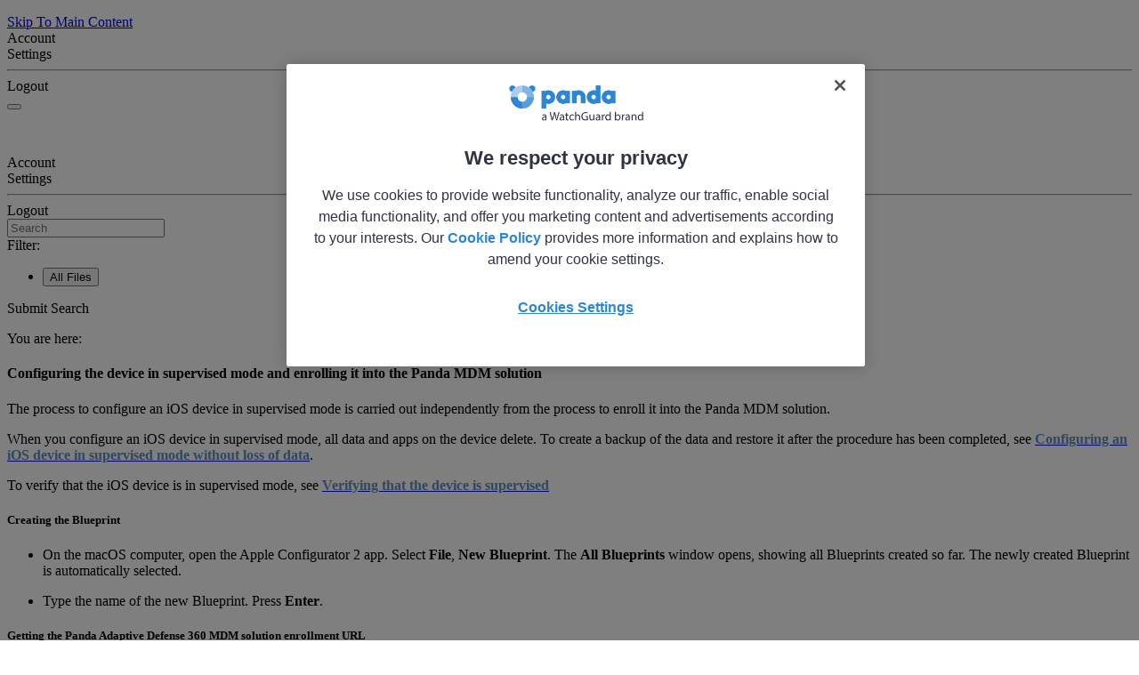

--- FILE ---
content_type: text/html
request_url: https://www.pandasecurity.com/enterprise/downloads/docs/product/help/adaptivedefense360/latest/en/Content/06_installation/ios_deployment_supervised_Panda.htm?Highlight=MDM
body_size: 5794
content:
<!DOCTYPE html>
<html xmlns:MadCap="http://www.madcapsoftware.com/Schemas/MadCap.xsd" lang="en" xml:lang="en" class="_Skins_HTML5_AD360" data-mc-search-type="Stem" data-mc-help-system-file-name="index.xml" data-mc-path-to-help-system="../../" data-mc-has-content-body="True" data-mc-toc-path="[%=System.LinkedHeader%]|[%=System.LinkedHeader%]|[%=System.LinkedHeader%]" data-mc-target-type="WebHelp2" data-mc-runtime-file-type="Topic;Default" data-mc-preload-images="false" data-mc-in-preview-mode="false">
    <head>
        <meta name="viewport" content="width=device-width, initial-scale=1.0" />
        <meta charset="utf-8" />
        <meta http-equiv="Content-Type" content="text/html; charset=utf-8" /><title>Configuring the device in supervised mode and enrolling it into the Panda MDM solution</title>
        <!-- Google Tag Manager -->
        <!-- End Google Tag Manager -->
        <!-- DataLayer-->
        <!-- End DataLayer-->
        <link href="../../Skins/Default/Stylesheets/Slideshow.css" rel="stylesheet" type="text/css" data-mc-generated="True" />
        <link href="../../Skins/Default/Stylesheets/TextEffects.css" rel="stylesheet" type="text/css" data-mc-generated="True" />
        <link href="../../Skins/Default/Stylesheets/Topic.css" rel="stylesheet" type="text/css" data-mc-generated="True" />
        <link href="../../Skins/Default/Stylesheets/Components/Styles.css" rel="stylesheet" type="text/css" data-mc-generated="True" />
        <link href="../../Skins/Default/Stylesheets/Components/Tablet.css" rel="stylesheet" type="text/css" data-mc-generated="True" />
        <link href="../../Skins/Default/Stylesheets/Components/Mobile.css" rel="stylesheet" type="text/css" data-mc-generated="True" />
        <link href="../../Skins/Default/Stylesheets/Components/Print.css" rel="stylesheet" type="text/css" data-mc-generated="True" />
        <link href="../../Skins/Fluid/Stylesheets/foundation.6.2.3.css" rel="stylesheet" type="text/css" data-mc-generated="True" />
        <link href="../../Skins/Fluid/Stylesheets/Styles.css" rel="stylesheet" type="text/css" data-mc-generated="True" />
        <link href="../../Skins/Fluid/Stylesheets/Tablet.css" rel="stylesheet" type="text/css" data-mc-generated="True" />
        <link href="../../Skins/Fluid/Stylesheets/Mobile.css" rel="stylesheet" type="text/css" data-mc-generated="True" />
        <link href="../../Skins/Fluid/Stylesheets/Print.css" rel="stylesheet" type="text/css" data-mc-generated="True" />
        <link href="../Resources/Stylesheets/help_Aether.css" rel="stylesheet" type="text/css" />
        <style>/*&lt;meta /&gt;*/

.button.previous-topic-button
{
	-pie-background: linear-gradient(#ffffff, #ececec);
}

.button.next-topic-button
{
	-pie-background: linear-gradient(#ffffff, #ececec);
}

.needs-pie
{
	behavior: url('../../Resources/Scripts/PIE-no-motw.htc');
}

</style>
        <script src="../../Resources/Scripts/jquery.min.js" type="text/javascript">
        </script>
        <script src="../../Resources/Scripts/purify.min.js" type="text/javascript" defer="defer">
        </script>
        <script src="../../Resources/Scripts/require.min.js" type="text/javascript" defer="defer">
        </script>
        <script src="../../Resources/Scripts/require.config.js" type="text/javascript" defer="defer">
        </script>
        <script src="../../Resources/Scripts/foundation.6.2.3_custom.js" type="text/javascript" defer="defer">
        </script>
        <script src="../../Resources/Scripts/plugins.min.js" type="text/javascript" defer="defer">
        </script>
        <script src="../../Resources/Scripts/MadCapAll.js" type="text/javascript" defer="defer">
        </script>
        <script src="../Resources/Scripts/showVersions.js" type="text/javascript" defer="defer">
        </script>
        <script>/* <![CDATA[ */(function(w,d,s,l,i){w[l]=w[l]||[];w[l].push({'gtm.start':
new Date().getTime(),event:'gtm.js'});var f=d.getElementsByTagName(s)[0],
j=d.createElement(s),dl=l!='dataLayer'?'&amp;l='+l:'';j.async=true;j.src=
'https://www.googletagmanager.com/gtm.js?id='+i+dl;f.parentNode.insertBefore(j,f);
})(window,document,'script','dataLayer','GTM-W9FHGT');/* ]]> */</script>
        <script language="javascript" type="text/javascript">/* <![CDATA[ */
var  dataLayer = window.dataLayer || [];
dataLayer.push({
            'event' : 'gtm.datalayer',
            'pageCode': '200-ok',
            'pageLang': 'nn',
            'pageMarket': 'nn',
            'pageAccess': 'public',
            'pageType': 'item-help',
            'pageSection': 'help',
            'pageProductType': 'nn',
            'sessionLoginStatus': 'nn',
}); 
/* ]]> */</script>
    </head>
    <body class="BodyMaster">
        <div class="foundation-wrap off-canvas-wrapper">
            <div class="off-canvas-wrapper-inner" data-off-canvas-wrapper="">
                <aside class="off-canvas position-right" role="navigation" id="offCanvas" data-off-canvas="" data-position="right" data-mc-ignore="true">
                    <ul class="off-canvas-accordion vertical menu off-canvas-list" data-accordion-menu="" data-mc-back-link="Back" data-mc-css-tree-node-expanded="is-accordion-submenu-parent" data-mc-css-tree-node-collapsed="is-accordion-submenu-parent" data-mc-css-sub-menu="vertical menu is-accordion-submenu nested" data-mc-include-indicator="False" data-mc-include-icon="False" data-mc-include-parent-link="True" data-mc-include-back="False" data-mc-defer-expand-event="True" data-mc-expand-event="click.zf.accordionMenu" data-mc-toc="True">
                    </ul>
                </aside>
                <div class="off-canvas-content inner-wrap" data-off-canvas-content="">
                    <div data-sticky-container="" class="title-bar-container">
                        <nav class="title-bar tab-bar sticky" aria-label="title tab bar" data-sticky="" data-options="marginTop:0" style="width:100%" data-sticky-on="only screen and (max-width: 1279px)" data-mc-ignore="true"><a class="skip-to-content fluid-skip showOnFocus" href="#">Skip To Main Content</a>
                            <div class="middle title-bar-section outer-row clearfix">
                                <div class="menu-icon-container relative clearfix">
                                    <div class="central-account-wrapper">
                                        <div class="central-dropdown"><a class="central-account-drop"><span class="central-account-image"></span><span class="central-account-text">Account</span></a>
                                            <div class="central-dropdown-content"><a class="MCCentralLink central-dropdown-content-settings">Settings</a>
                                                <hr class="central-separator" /><a class="MCCentralLink central-dropdown-content-logout">Logout</a>
                                            </div>
                                        </div>
                                    </div>
                                    <button class="menu-icon" aria-label="Show Navigation Panel" data-toggle="offCanvas"><span></span>
                                    </button>
                                </div>
                            </div>
                            <div class="title-bar-layout outer-row">
                                <div class="logo-wrapper"><a class="logo" href="../00_documentation/documentation.htm" alt="Logo"></a>
                                </div>
                                <div class="navigation-wrapper nocontent">
                                    <ul class="navigation clearfix" role="navigation" data-mc-css-tree-node-has-children="has-children" data-mc-css-sub-menu="sub-menu" data-mc-expand-event="mouseenter" data-mc-top-nav-menu="True" data-mc-max-depth="3" data-mc-include-icon="False" data-mc-include-indicator="False" data-mc-include-children="True" data-mc-include-siblings="True" data-mc-include-parent="True" data-mc-toc="True">
                                        <li class="placeholder" style="visibility:hidden"><a>placeholder</a>
                                        </li>
                                    </ul>
                                </div>
                                <div class="central-account-wrapper">
                                    <div class="central-dropdown"><a class="central-account-drop"><span class="central-account-image"></span><span class="central-account-text">Account</span></a>
                                        <div class="central-dropdown-content"><a class="MCCentralLink central-dropdown-content-settings">Settings</a>
                                            <hr class="central-separator" /><a class="MCCentralLink central-dropdown-content-logout">Logout</a>
                                        </div>
                                    </div>
                                </div>
                                <div class="nav-search-wrapper">
                                    <div class="nav-search row">
                                        <form class="search" action="#">
                                            <div class="search-bar search-bar-container needs-pie">
                                                <input class="search-field needs-pie" type="search" aria-label="Search Field" placeholder="Search" />
                                                <div class="search-filter-wrapper"><span class="invisible-label" id="search-filters-label">Filter: </span>
                                                    <div class="search-filter" aria-haspopup="true" aria-controls="sf-content" aria-expanded="false" aria-label="Search Filter" title="All Files" role="button" tabindex="0">
                                                    </div>
                                                    <div class="search-filter-content" id="sf-content">
                                                        <ul>
                                                            <li>
                                                                <button class="mc-dropdown-item" aria-labelledby="search-filters-label filterSelectorLabel-00001"><span id="filterSelectorLabel-00001">All Files</span>
                                                                </button>
                                                            </li>
                                                        </ul>
                                                    </div>
                                                </div>
                                                <div class="search-submit-wrapper" dir="ltr">
                                                    <div class="search-submit" title="Search" role="button" tabindex="0"><span class="invisible-label">Submit Search</span>
                                                    </div>
                                                </div>
                                            </div>
                                        </form>
                                    </div>
                                </div>
                            </div>
                        </nav>
                    </div>
                    <div class="main-section">
                        <div class="row outer-row sidenav-layout">
                            <nav class="sidenav-wrapper">
                                <div class="sidenav-container">
                                    <ul class="off-canvas-accordion vertical menu sidenav" data-accordion-menu="" data-mc-css-tree-node-expanded="is-accordion-submenu-parent" data-mc-css-tree-node-collapsed="is-accordion-submenu-parent" data-mc-css-sub-menu="vertical menu accordion-menu is-accordion-submenu nested" data-mc-include-indicator="False" data-mc-include-icon="False" data-mc-include-parent-link="False" data-mc-include-back="False" data-mc-defer-expand-event="True" data-mc-expand-event="click.zf.accordionMenu" data-mc-toc="True" data-mc-side-nav-menu="True">
                                    </ul>
                                </div>
                            </nav>
                            <div class="body-container">
                                <div data-mc-content-body="True">
                                    <!-- Google Tag Manager (noscript) -->
                                    <noscript><iframe src="https://www.googletagmanager.com/ns.html?id=GTM-W9FHGT" height="0" width="0" style="display:none;visibility:hidden"></iframe>
                                    </noscript>
                                    <!-- End Google Tag Manager (noscript) -->
                                    <div class="nocontent">
                                        <div class="MCBreadcrumbsBox_breadcrumbs_test_0 breadcrumbs" role="navigation" aria-label="Breadcrumbs" data-mc-breadcrumbs-divider=" &gt; " data-mc-breadcrumbs-count="3" data-mc-toc="True"><span class="MCBreadcrumbsPrefix">You are here: </span>
                                        </div>
                                    </div>
                                    <div id="divLatestMessage" class="NoteVersion">
                                    </div>
                                    <div class="BodyProxyTest" id="mc-main-content" role="main">
                                        <h4>Configuring the device in supervised mode and enrolling it into the <span class="mc-variable base.Empresa variable">Panda</span> MDM solution</h4>
                                        <p>The process to configure an iOS device in supervised mode is carried out independently from the process to enroll it into the <span class="mc-variable base.Empresa variable">Panda</span> MDM solution.</p>
                                        <p>When you configure an iOS device in supervised mode, all data and apps on the device delete. To create a backup of the data and restore it after the procedure has been completed, see <a class="Section MCXref xref xrefSection" href="ios_backup_restore.htm"><b><span style="color: #628fbf;" class="mcFormatColor">Configuring an iOS device in supervised mode without loss of data</span></b></a>.</p>
                                        <p>To verify that the iOS device is in supervised mode, see <a class="Section MCXref xref xrefSection" href="#Comprueb"><b><span style="color: #628fbf;" class="mcFormatColor">Verifying that the device is supervised</span></b></a></p>
                                        <h5>Creating the Blueprint</h5>
                                        <ul>
                                            <li>
                                                <p>On the macOS computer, open the Apple Configurator 2 app. Select <b>File</b>, <b>New Blueprint</b>. The <b>All Blueprints</b> window opens, showing all Blueprints created so far. The newly created Blueprint is automatically selected.</p>
                                            </li>
                                            <li>
                                                <p>Type the name of the new Blueprint. Press <b>Enter</b>.</p>
                                            </li>
                                        </ul>
                                        <h5>Getting the <span class="mc-variable base.NombreProducto variable">Panda Adaptive Defense 360</span> MDM solution enrollment URL</h5>
                                        <ul>
                                            <li>
                                                <p>Verify you have a valid Apple certificate uploaded to the <span class="mc-variable base.NombreProducto variable">Panda Adaptive Defense 360</span> management console. To generate a certificate, see <a class="Section MCXref xref xrefSection" href="ios_certificates.htm#Crear_e_importar_el_certificado_digital_en_la_consola"><b><span style="color: #628fbf;" class="mcFormatColor">Creating and importing the digital certificate into the Panda Adaptive Defense 360 console</span></b></a>. If your certificate is about to expire, see <a class="Section MCXref xref xrefSection" href="ios_certificates.htm#Renovar_el_certificado_de_Apple"><b><span style="color: #628fbf;" class="mcFormatColor">Renewing the Apple certificate</span></b></a>.</p>
                                            </li>
                                            <li>
                                                <p>Make sure your company’s iOS devices do not have a third-party MDM profile already installed. If they do, delete the profile from your devices. For more information about the implications of deleting a third-party MDM profile, see <a class="Section MCXref xref xrefSection" href="ios_concepts.htm#Administ"><b><span style="color: #628fbf;" class="mcFormatColor">Managing iOS devices with an MDM solution</span></b></a> and <a class="Section MCXref xref xrefSection" href="ios_concepts.htm#Tipos2"><b><span style="color: #628fbf;" class="mcFormatColor"> Enrollment types supported by Panda Adaptive Defense 360</span></b></a>.</p>
                                            </li>
                                        </ul>
                                        <ul>
                                            <li>
                                                <p>Select the <b>Computers</b> menu at the top of the <span class="mc-variable base.NombreProducto variable">Panda Adaptive Defense 360</span> management console. Click the <b>Add computers</b> button. A window opens with the platforms supported by <span class="mc-variable base.NombreProducto variable">Panda Adaptive Defense 360</span>.</p>
                                            </li>
                                            <li>
                                                <p>Click the <b><b>iOS</b></b> icon. The <b>iOS</b> window opens with information about the previously uploaded certificate.</p>
                                            </li>
                                        </ul>
                                        <div class="FigureDiv" style="width: 473px;height: 476px;" data-mc-conditions="base.AD360,base.EPP,base.EP">
                                            <p>
                                                <img class="FigureImg" src="images/iOS_cert_installed_469x438.png" style="width: 469;height: 438;">
                                                </img>
                                            </p>
                                            <p class="FooterFigure">Window with the uploaded Apple digital certificate</p>
                                        </div>
                                        <ul>
                                            <li>
                                                <p>To add the iOS device to a group created in the management console, select <b>Add computers to this group</b>. From the drop-down list, select a folder.</p>
                                            </li>
                                            <li>
                                                <p>Click the <b>Send URL by email</b> button. The email program installed on the computer opens.</p>
                                            </li>
                                            <li>
                                                <p>Enter the email address of the user that will use the iOS device you want to enroll. Click <b>Send</b>.</p>
                                            </li>
                                        </ul>
                                        <h5>Preparing the device</h5>
                                        <ul>
                                            <li>
                                                <p>In the Apple Configurator 2 app, select the created Blueprint and click <b>Prepare</b> in the top bar. The <b><b>Prepare devices</b></b> window opens.</p>
                                            </li>
                                            <li>
                                                <p>In <b>Prepare with</b>, select <b>Manual configuration</b>, <b>Supervise devices</b>, and <b>Allow devices to pair with other computers</b>. Click <b>Next</b>.  The <b>Enroll in MDM&#160;server</b> window opens.</p>
                                            </li>
                                            <li>
                                                <p>In <b>Server</b>, select <b><b>Do not enroll in MDM</b></b>. Click <b>Next</b>. The <b>Sign in to Apple Business Manager or Apple School Manager</b> window opens.</p>
                                            </li>
                                            <li>
                                                <p>Click <b>Skip</b>. The <b>Create an organization</b> window opens.</p>
                                            </li>
                                            <li>
                                                <p>Enter your company’s details. Click <b>Next</b>.</p>
                                            </li>
                                            <li>
                                                <p>Select <b>Create a new supervision identity</b>. Click <b>Next</b>. The <b><b>Configure iOS Setup Assistant </b></b>window opens.</p>
                                            </li>
                                            <li>
                                                <p>Choose which steps will be presented to the user in the Setup Assistant the first time the user turns on the iOS device. Click <b>Prepare</b>. A window opens that prompts for the macOS computer administrator credentials.</p>
                                            </li>
                                            <li>
                                                <p>Click <b>Update settings</b>. A pop-up window opens that shows the status of the configuration process.</p>
                                            </li>
                                            <li>
                                                <p>After the procedure is complete, the Blueprint is created and ready to be applied to all relevant iOS devices.</p>
                                            </li>
                                        </ul>
                                        <h5>Applying the Blueprint to iOS devices</h5>
                                        <p class="Warning">Before enrolling a supervised iOS device into an MDM solution, make sure the <b>Find My iPhone</b> option is disabled.</p>
                                        <ul>
                                            <li>
                                                <p>Disable <b>Find My iPhone</b> on the user’s iOS device.</p>
                                                <ul>
                                                    <li>
                                                        <p>Tap <b><a name="kanchor339"></a>Settings</b>.</p>
                                                    </li>
                                                    <li>
                                                        <p>Tap the user’s name. Tap <b>Find My</b>.</p>
                                                    </li>
                                                    <li>
                                                        <p>Tap <b>Find My iPhone</b>,<b> </b>then tap to disable it.</p>
                                                    </li>
                                                    <li>
                                                        <p>Enter the Apple ID password.</p>
                                                    </li>
                                                    <li>
                                                        <p>Tap <b>Turn off</b>.</p>
                                                    </li>
                                                </ul>
                                            </li>
                                            <li>
                                                <p>Connect the iOS device to the macOS computer with a USB cable. The Apple Configurator 2 app must be open during the process. The message <b>Trust this computer?</b> appears on the mobile device.</p>
                                            </li>
                                            <li>
                                                <p>Tap <b>Trust</b>.</p>
                                            </li>
                                            <li>
                                                <p>In the Apple Configurator 2 app, click <b>All devices</b> in the top bar. After connecting, you can see the device in the Apple Configurator window.</p>
                                            </li>
                                            <li>
                                                <p>Right-click the device. A drop-down menu appears.</p>
                                            </li>
                                            <li>
                                                <p>Click <b>Apply</b>. Select the created Blueprint. A window opens for you to confirm you want to apply the Blueprint.</p>
                                            </li>
                                            <li>
                                                <p>When you click <b>Apply</b>, the following actions are taken on the iOS device:</p>
                                                <ul>
                                                    <li>
                                                        <p>The device is reset to its factory-default settings.</p>
                                                    </li>
                                                    <li>
                                                        <p>All data and apps are deleted from the device.</p>
                                                    </li>
                                                    <li>
                                                        <p>The device is placed in supervised mode.</p>
                                                    </li>
                                                </ul>
                                            </li>
                                        </ul>
                                        <h5><a name="Comprueb"></a>Verifying that the device is supervised</h5>
                                        <ul>
                                            <li>
                                                <p>In the Apple Configurator 2 app, click <b>Supervised</b> in the top bar. The new supervised device is shown.</p>
                                            </li>
                                            <li>
                                                <p>Tap <b>Settings</b> on the iOS device. In the upper-left corner, under the phone name, the message “This iPhone is supervised and managed by (company name)” is shown.</p>
                                            </li>
                                        </ul>
                                        <h5>Enrolling the supervised device into the <span class="mc-variable base.Empresa variable">Panda</span> MDM solution</h5>
                                        <ul>
                                            <li>
                                                <p>Configure the email app on the supervised iOS device. Download the message that contains the MDM enrollment URL. This message was sent earlier from the <span class="mc-variable base.NombreProducto variable">Panda Adaptive Defense 360</span> console.</p>
                                            </li>
                                            <li>
                                                <p>Tap the link. A window opens that shows the message <b>This website is trying to download a configuration profile</b>.<b> </b><b>Do you want to allow this?</b></p>
                                            </li>
                                            <li>
                                                <p>Tap <b>Allow</b>. After the profile has been downloaded to the iOS device, the message <b>Profile downloaded</b> appears.</p>
                                            </li>
                                            <li>
                                                <p>Open the <b>Settings</b> app on the iOS device. The <b><b>Settings</b></b> window opens.</p>
                                            </li>
                                            <li>
                                                <p>Tap <b>General</b>. The <b><b>General</b></b> window opens.</p>
                                            </li>
                                            <li>
                                                <p>Tap <b>VPN and device management</b>. The <b>WatchGuard MDM Service</b> downloaded profile is shown.</p>
                                            </li>
                                            <li>
                                                <p>Tap <b>WatchGuard MDM Service</b>. The <b>Install profile </b>window opens with information about the security of the downloaded file.</p>
                                            </li>
                                            <li>
                                                <p>Tap <b>Install</b> in the upper-right corner.&#160;You are asked to enter the phone password.</p>
                                            </li>
                                            <li>
                                                <p>Enter the password. A <b>Warning</b> message appears, indicating that the device will be managed remotely.</p>
                                            </li>
                                            <li>
                                                <p>Tap <b>Install</b> in the upper-right corner. The <b>Remote Management</b> window opens.</p>
                                            </li>
                                            <li>
                                                <p>Tap <b>Trust</b>. The profile is installed. After a few minutes, the <span class="mc-variable base.NombreProducto variable">Panda Adaptive Defense 360</span> agent is downloaded and installed automatically.</p>
                                            </li>
                                            <li>
                                                <p>After the app is downloaded and installed, tap it to run it for the first time. The message <b>"WatchGuard Mobile Security" Would Like to Send You Notifications</b> appears.</p>
                                            </li>
                                            <li>
                                                <p>Tap the <b>Allow</b> button. The device is added to the <span class="mc-variable base.NombreProducto variable">Panda Adaptive Defense 360</span> console and the configuration process is complete.</p>
                                            </li>
                                        </ul>
                                    </div>
                                    <div class="buttons popup-container clearfix topicToolbarProxy mc-component nocontent" style="mc-topic-toolbar-items: ;">
                                        <div class="button-group-container-left">
                                            <button class="button needs-pie previous-topic-button" title="Navigate previous" disabled="true">
                                                <div>
                                                    <div role="img" class="button-icon-wrapper" aria-label="Navigate previous">
                                                        <div class="button-icon"> </div>
                                                    </div>
                                                </div>
                                            </button>
                                            <button class="button needs-pie next-topic-button" title="Navigate next" disabled="true">
                                                <div>
                                                    <div role="img" class="button-icon-wrapper" aria-label="Navigate next">
                                                        <div class="button-icon"> </div>
                                                    </div>
                                                </div>
                                            </button>
                                        </div>
                                    </div>
                                </div>
                            </div>
                        </div>
                    </div><a data-close="true"></a>
                </div>
            </div>
        </div>
    </body>
</html>